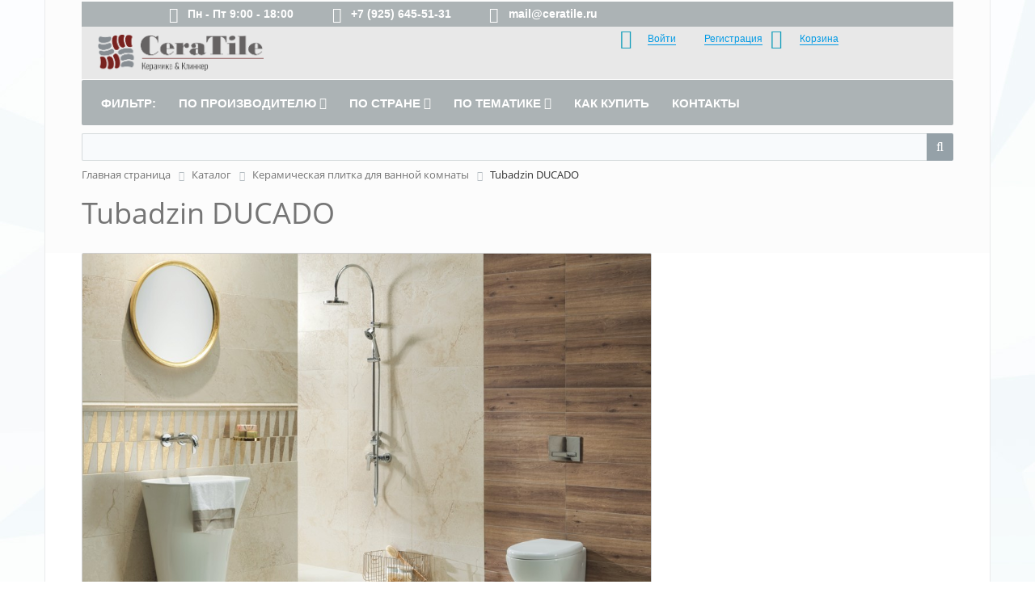

--- FILE ---
content_type: text/html; charset=UTF-8
request_url: https://ceratile.ru/catalog/vannaya/tubadzin-ducado/
body_size: 16895
content:
<!DOCTYPE html>
<html xmlns="http://www.w3.org/1999/xhtml" xml:lang="ru" lang="ru">
<head>
    <title>Tubadzin DUCADO приобрести в компании Кератайл, со скидкой, в наличии</title>
	<!-- main site -->
	<meta http-equiv="X-UA-Compatible" content="IE=edge">
	<meta name="viewport" content="user-scalable=no, initial-scale=1.0, maximum-scale=1.0, width=device-width">
	<link rel="shortcut icon" type="image/x-icon" href="/favicon.ico" />
	<meta http-equiv="Content-Type" content="text/html; charset=UTF-8" />
<meta name="robots" content="index, follow" />
<meta name="keywords" content="tubadzin ducado, Tubadzin, Кератайл" />
<meta name="description" content="Tubadzin DUCADO купите по лучшей цене в компании Кератайл. Доставка, скидки!" />
<link rel="canonical" href="https://ceratile.ru/catalog/vannaya/tubadzin-ducado/" />
<script data-skip-moving="true">(function(w, d) {var v = w.frameCacheVars = {"CACHE_MODE":"HTMLCACHE","storageBlocks":[],"dynamicBlocks":{"GydHei":"d41d8cd98f00","bx_cart_block":"2fca63ba402c","rJCt68":"d41d8cd98f00","bx_basketT0kNhm":"9a186b2dc4d4"},"AUTO_UPDATE":true,"AUTO_UPDATE_TTL":120,"version":2};var inv = false;if (v.AUTO_UPDATE === false){if (v.AUTO_UPDATE_TTL && v.AUTO_UPDATE_TTL > 0){var lm = Date.parse(d.lastModified);if (!isNaN(lm)){var td = new Date().getTime();if ((lm + v.AUTO_UPDATE_TTL * 1000) >= td){w.frameRequestStart = false;w.preventAutoUpdate = true;return;}inv = true;}}else{w.frameRequestStart = false;w.preventAutoUpdate = true;return;}}var r = w.XMLHttpRequest ? new XMLHttpRequest() : (w.ActiveXObject ? new w.ActiveXObject("Microsoft.XMLHTTP") : null);if (!r) { return; }w.frameRequestStart = true;var m = v.CACHE_MODE; var l = w.location; var x = new Date().getTime();var q = "?bxrand=" + x + (l.search.length > 0 ? "&" + l.search.substring(1) : "");var u = l.protocol + "//" + l.host + l.pathname + q;r.open("GET", u, true);r.setRequestHeader("BX-ACTION-TYPE", "get_dynamic");r.setRequestHeader("X-Bitrix-Composite", "get_dynamic");r.setRequestHeader("BX-CACHE-MODE", m);r.setRequestHeader("BX-CACHE-BLOCKS", v.dynamicBlocks ? JSON.stringify(v.dynamicBlocks) : "");if (inv){r.setRequestHeader("BX-INVALIDATE-CACHE", "Y");}try { r.setRequestHeader("BX-REF", d.referrer || "");} catch(e) {}if (m === "APPCACHE"){r.setRequestHeader("BX-APPCACHE-PARAMS", JSON.stringify(v.PARAMS));r.setRequestHeader("BX-APPCACHE-URL", v.PAGE_URL ? v.PAGE_URL : "");}r.onreadystatechange = function() {if (r.readyState != 4) { return; }var a = r.getResponseHeader("BX-RAND");var b = w.BX && w.BX.frameCache ? w.BX.frameCache : false;if (a != x || !((r.status >= 200 && r.status < 300) || r.status === 304 || r.status === 1223 || r.status === 0)){var f = {error:true, reason:a!=x?"bad_rand":"bad_status", url:u, xhr:r, status:r.status};if (w.BX && w.BX.ready && b){BX.ready(function() {setTimeout(function(){BX.onCustomEvent("onFrameDataRequestFail", [f]);}, 0);});}w.frameRequestFail = f;return;}if (b){b.onFrameDataReceived(r.responseText);if (!w.frameUpdateInvoked){b.update(false);}w.frameUpdateInvoked = true;}else{w.frameDataString = r.responseText;}};r.send();var p = w.performance;if (p && p.addEventListener && p.getEntries && p.setResourceTimingBufferSize){var e = 'resourcetimingbufferfull';var h = function() {if (w.BX && w.BX.frameCache && w.BX.frameCache.frameDataInserted){p.removeEventListener(e, h);}else {p.setResourceTimingBufferSize(p.getEntries().length + 50);}};p.addEventListener(e, h);}})(window, document);</script>
<script data-skip-moving="true">(function(w, d, n) {var cl = "bx-core";var ht = d.documentElement;var htc = ht ? ht.className : undefined;if (htc === undefined || htc.indexOf(cl) !== -1){return;}var ua = n.userAgent;if (/(iPad;)|(iPhone;)/i.test(ua)){cl += " bx-ios";}else if (/Windows/i.test(ua)){cl += ' bx-win';}else if (/Macintosh/i.test(ua)){cl += " bx-mac";}else if (/Linux/i.test(ua) && !/Android/i.test(ua)){cl += " bx-linux";}else if (/Android/i.test(ua)){cl += " bx-android";}cl += (/(ipad|iphone|android|mobile|touch)/i.test(ua) ? " bx-touch" : " bx-no-touch");cl += w.devicePixelRatio && w.devicePixelRatio >= 2? " bx-retina": " bx-no-retina";if (/AppleWebKit/.test(ua)){cl += " bx-chrome";}else if (/Opera/.test(ua)){cl += " bx-opera";}else if (/Firefox/.test(ua)){cl += " bx-firefox";}ht.className = htc ? htc + " " + cl : cl;})(window, document, navigator);</script>


<link href="/bitrix/css/main/bootstrap.min.css?1526585918121326" type="text/css" rel="stylesheet"/>
<link href="/bitrix/css/main/font-awesome.min.css?152379661523748" type="text/css" rel="stylesheet"/>
<link href="/bitrix/js/ui/design-tokens/dist/ui.design-tokens.min.css?172165219623463" type="text/css" rel="stylesheet"/>
<link href="/bitrix/js/ui/fonts/opensans/ui.font.opensans.min.css?16795091952320" type="text/css" rel="stylesheet"/>
<link href="/bitrix/js/main/popup/dist/main.popup.bundle.min.css?175096764728056" type="text/css" rel="stylesheet"/>
<link href="/bitrix/cache/css/s1/eshop_adapt_green/page_4a5277205cf18a11f9e3eb5a7213693e/page_4a5277205cf18a11f9e3eb5a7213693e_v1.css?176855307869728" type="text/css" rel="stylesheet"/>
<link href="/bitrix/cache/css/s1/eshop_adapt_green/template_ee1aff2d60509d593102a22e7da55d61/template_ee1aff2d60509d593102a22e7da55d61_v1.css?1768553078148145" type="text/css" rel="stylesheet" data-template-style="true"/>




<script type="extension/settings" data-extension="currency.currency-core">{"region":"ru"}</script>



	
<!-- Google tag (gtag.js) ceratile.ru -->
<!-- Google tag (gtag.js) ceratile.ru -->

</head>

<body>

<div id="panel"></div>
 <div id="bxdynamic_GydHei_start" style="display:none"></div><div id="bxdynamic_GydHei_end" style="display:none"></div>   
 
<div class="bx-wrapper" id="bx_eshop_wrap"> 
<!-- HEADER -->
	<header class="bx-header" itemscope itemtype="https://schema.org/Organization">
		<div class="bx-header-section container">

<!-- top line -->
				<div class="top-line">
					<i class="fa fa-lg fa-clock-o" ></i>
					<span style="padding:0% 5% 0% 1%">Пн - Пт 9:00 - 18:00</span>

					<span class="phone-top" style="white-space:nowrap">
						<i class="fa fa-lg fa-phone-square"></i>
						<span class="phone-top" style="padding:0% 5% 0% 1%">+7 (925) 645-51-31</span>
					</span>

					<span class="mail-top" style="white-space:nowrap">
						<i class="fa fa-lg fa-envelope"></i>
						<a style="color:#fff" href="mailto:mail@ceratile.ru"><span class="mail-top" style="padding:0% 0% 0% 1%">mail@ceratile.ru</span></a>
					</span>	
				</div>

<!-- Содержит: "Лого" "корзина"  	-->			
			<div style="background-color:#e8e8e8;"> 
				<div class="row">
					<div class="col-lg-3 col-md-3 col-sm-3 col-xs-12">
						<div class="bx-logo">
							<a class="bx-logo-block hidden-xs" href="/">
							<img src="/include/logo.png" alt="Логотип Кератайл" srcset="/include/logo_retina.png">							</a>
							<a class="bx-logo-block hidden-lg hidden-md hidden-sm text-center" href="/">
								<img src="/include/logo_mobile.png" alt="логотип Кератайл" srcset="/include/logo_mobile_retina.png" />							</a>
						</div>
					</div>

					<div class="col-lg-3 col-md-3 col-sm-3 col-xs-12" style="margin-left:100px"></div>

				<div class="col-lg-3 col-md-3 col-sm-3 col-xs-12 hidden-xs">
					
<div id="bx_basket1" class="bx-basket bx-opener">
	
<div class="bx-hdr-profile">
			<div class="bx-basket-block">
			<i class="fa fa-user"></i>
							<a href="/login/?login=yes">Войти</a>
				&nbsp;
				<a href="/login/?register=yes">Регистрация</a>
					</div>
	
	<div class="bx-basket-block">
		<i class="fa fa-shopping-cart"></i>
		<a href="/personal/cart/">Корзина</a>
							</div>
</div>
</div>

				</div>
			</div>
		</div>		
		<!--  Строка содержит SLIDER -->	
			<div class="row">
				<div class="col-md-12 hidden-xs">
							</div>
			</div>
			
		<!-- Строка содержит основное меню -->
			<div class="row">
				<div class="col-md-12 hidden-xs">
										<div class="bx-top-nav bx-green" id="catalog_menu_LkGdQn">
	<nav class="bx-top-nav-container" id="cont_catalog_menu_LkGdQn">
		<ul class="bx-nav-list-1-lvl" id="ul_catalog_menu_LkGdQn">
			<li class="bx-nav-1-lvl bx-nav-list-0-col" >
				<a href="#" onClick="return:false;">
					<span id="filter">Фильтр:</span>
				</a>
			</li>
		     <!-- first level-->
						<li
				class="bx-nav-1-lvl bx-nav-list-2-col  bx-nav-parent"
				onmouseover="BX.CatalogMenu.itemOver(this);"
				onmouseout="BX.CatalogMenu.itemOut(this)"
									data-role="bx-menu-item"
					ontouchstart="BX.CatalogMenu.onTouch(this, '/manufacturers/');return false;"
							>
				<a
					href="/manufacturers/"
									>
					<span>
						по производителю						<i class="fa fa-angle-down"></i>					</span>
				</a>
							<span class="bx-nav-parent-arrow" onclick="obj_catalog_menu_LkGdQn.toggleInMobile(this)"><i class="fa fa-angle-left"></i></span> <!-- for mobile -->
				<div class="bx-nav-2-lvl-container">
											<ul class="bx-nav-list-2-lvl">
						  <!-- second level-->
							<li class="bx-nav-2-lvl">
								<a
									href="/manufacturers/absolut/"
																		data-picture=""
								>
									<span>Absolut - для кухни</span>
								</a>
														</li>
						  <!-- second level-->
							<li class="bx-nav-2-lvl">
								<a
									href="/manufacturers/absolut1/"
																		data-picture=""
								>
									<span>Absolut Keramika</span>
								</a>
														</li>
						  <!-- second level-->
							<li class="bx-nav-2-lvl">
								<a
									href="/manufacturers/axima/"
																		data-picture=""
								>
									<span>Axima</span>
								</a>
														</li>
						  <!-- second level-->
							<li class="bx-nav-2-lvl">
								<a
									href="/manufacturers/benadresa/"
																		data-picture=""
								>
									<span>Benadresa</span>
								</a>
														</li>
						  <!-- second level-->
							<li class="bx-nav-2-lvl">
								<a
									href="/manufacturers/ceracasa/"
																		data-picture=""
								>
									<span>Ceracasa</span>
								</a>
														</li>
						  <!-- second level-->
							<li class="bx-nav-2-lvl">
								<a
									href="/manufacturers/cerrad/"
																		data-picture=""
								>
									<span>Cerrad</span>
								</a>
														</li>
						  <!-- second level-->
							<li class="bx-nav-2-lvl">
								<a
									href="/manufacturers/exagress/"
																		data-picture=""
								>
									<span>Exagress</span>
								</a>
														</li>
						  <!-- second level-->
							<li class="bx-nav-2-lvl">
								<a
									href="/manufacturers/fabresa/"
																		data-picture=""
								>
									<span>Fabresa</span>
								</a>
														</li>
						  <!-- second level-->
							<li class="bx-nav-2-lvl">
								<a
									href="/manufacturers/gres-de-aragon/"
																		data-picture=""
								>
									<span>Gres de Aragon</span>
								</a>
														</li>
						  <!-- second level-->
							<li class="bx-nav-2-lvl">
								<a
									href="/manufacturers/gresmanc/"
																		data-picture=""
								>
									<span>Gresmanc</span>
								</a>
														</li>
						  <!-- second level-->
							<li class="bx-nav-2-lvl">
								<a
									href="/manufacturers/ibero/"
																		data-picture=""
								>
									<span>Ibero</span>
								</a>
														</li>
						  <!-- second level-->
							<li class="bx-nav-2-lvl">
								<a
									href="/manufacturers/kerama-marazzi/"
																		data-picture=""
								>
									<span>Kerama Marazzi</span>
								</a>
														</li>
						  <!-- second level-->
							<li class="bx-nav-2-lvl">
								<a
									href="/manufacturers/tubadzin-korater/"
																		data-picture=""
								>
									<span>Korater</span>
								</a>
														</li>
						  <!-- second level-->
							<li class="bx-nav-2-lvl">
								<a
									href="/manufacturers/mallol/"
																		data-picture=""
								>
									<span>Mallol</span>
								</a>
														</li>
						  <!-- second level-->
							<li class="bx-nav-2-lvl">
								<a
									href="/manufacturers/paradyz/"
																		data-picture=""
								>
									<span>Paradyz</span>
								</a>
														</li>
						  <!-- second level-->
							<li class="bx-nav-2-lvl">
								<a
									href="/manufacturers/paradyz-klinker/"
																		data-picture=""
								>
									<span>Paradyz - Klinker</span>
								</a>
														</li>
						  <!-- second level-->
							<li class="bx-nav-2-lvl">
								<a
									href="/manufacturers/polcolorit/"
																		data-picture=""
								>
									<span>Polcolorit</span>
								</a>
														</li>
						  <!-- second level-->
							<li class="bx-nav-2-lvl">
								<a
									href="/manufacturers/terramatic/"
																		data-picture=""
								>
									<span>Terramatic</span>
								</a>
														</li>
												</ul>
											<ul class="bx-nav-list-2-lvl">
						  <!-- second level-->
							<li class="bx-nav-2-lvl">
								<a
									href="/manufacturers/tubadzin-/"
																		data-picture=""
								>
									<span>Tubadzin</span>
								</a>
														</li>
						  <!-- second level-->
							<li class="bx-nav-2-lvl">
								<a
									href="/manufacturers/korzilius/"
																		data-picture=""
								>
									<span>Tubadzin - Korzilius</span>
								</a>
														</li>
						  <!-- second level-->
							<li class="bx-nav-2-lvl">
								<a
									href="/manufacturers/tubadzin-maciej-zien/"
																		data-picture=""
								>
									<span>Tubadzin - Maciej Zien</span>
								</a>
														</li>
						  <!-- second level-->
							<li class="bx-nav-2-lvl">
								<a
									href="/manufacturers/tubadzin-monolith/"
																		data-picture=""
								>
									<span>Tubadzin - Monolith</span>
								</a>
														</li>
						  <!-- second level-->
							<li class="bx-nav-2-lvl">
								<a
									href="/manufacturers/berezakeramika/"
																		data-picture=""
								>
									<span>Березакерамика</span>
								</a>
														</li>
												</ul>
														</div>
						</li>
		     <!-- first level-->
						<li
				class="bx-nav-1-lvl bx-nav-list-1-col  bx-nav-parent"
				onmouseover="BX.CatalogMenu.itemOver(this);"
				onmouseout="BX.CatalogMenu.itemOut(this)"
									data-role="bx-menu-item"
					ontouchstart="BX.CatalogMenu.onTouch(this, '/countries/');return false;"
							>
				<a
					href="/countries/"
									>
					<span>
						по стране						<i class="fa fa-angle-down"></i>					</span>
				</a>
							<span class="bx-nav-parent-arrow" onclick="obj_catalog_menu_LkGdQn.toggleInMobile(this)"><i class="fa fa-angle-left"></i></span> <!-- for mobile -->
				<div class="bx-nav-2-lvl-container">
											<ul class="bx-nav-list-2-lvl">
						  <!-- second level-->
							<li class="bx-nav-2-lvl">
								<a
									href="/countries/russia/"
																		data-picture=""
								>
									<span>Российская плитка</span>
								</a>
														</li>
						  <!-- second level-->
							<li class="bx-nav-2-lvl">
								<a
									href="/countries/poland/"
																		data-picture=""
								>
									<span>Польская плитка</span>
								</a>
														</li>
						  <!-- second level-->
							<li class="bx-nav-2-lvl">
								<a
									href="/countries/ispaniya/"
																		data-picture=""
								>
									<span>Испанская плитка</span>
								</a>
														</li>
						  <!-- second level-->
							<li class="bx-nav-2-lvl">
								<a
									href="/countries/belorussiya/"
																		data-picture=""
								>
									<span>Белорусская плитка</span>
								</a>
														</li>
												</ul>
														</div>
						</li>
		     <!-- first level-->
						<li
				class="bx-nav-1-lvl bx-nav-list-2-col  bx-nav-parent"
				onmouseover="BX.CatalogMenu.itemOver(this);"
				onmouseout="BX.CatalogMenu.itemOut(this)"
									data-role="bx-menu-item"
					ontouchstart="BX.CatalogMenu.onTouch(this, '/themes/');return false;"
							>
				<a
					href="/themes/"
									>
					<span>
						по тематике						<i class="fa fa-angle-down"></i>					</span>
				</a>
							<span class="bx-nav-parent-arrow" onclick="obj_catalog_menu_LkGdQn.toggleInMobile(this)"><i class="fa fa-angle-left"></i></span> <!-- for mobile -->
				<div class="bx-nav-2-lvl-container">
											<ul class="bx-nav-list-2-lvl">
						  <!-- second level-->
							<li class="bx-nav-2-lvl">
								<a
									href="/themes/black-white/"
																		data-picture=""
								>
									<span>Black&White</span>
								</a>
														</li>
						  <!-- second level-->
							<li class="bx-nav-2-lvl">
								<a
									href="/themes/cement-beton/"
																		data-picture=""
								>
									<span>Cement&beton</span>
								</a>
														</li>
						  <!-- second level-->
							<li class="bx-nav-2-lvl">
								<a
									href="/themes/monocolor/"
																		data-picture=""
								>
									<span>Color</span>
								</a>
														</li>
						  <!-- second level-->
							<li class="bx-nav-2-lvl">
								<a
									href="/themes/patchwork/"
																		data-picture=""
								>
									<span>Patchwork</span>
								</a>
														</li>
						  <!-- second level-->
							<li class="bx-nav-2-lvl">
								<a
									href="/themes/spa/"
																		data-picture=""
								>
									<span>SPA</span>
								</a>
														</li>
						  <!-- second level-->
							<li class="bx-nav-2-lvl">
								<a
									href="/themes/wood/"
																		data-picture=""
								>
									<span>Дерево</span>
								</a>
														</li>
						  <!-- second level-->
							<li class="bx-nav-2-lvl">
								<a
									href="/themes/stone/"
																		data-picture=""
								>
									<span>Камень</span>
								</a>
														</li>
						  <!-- second level-->
							<li class="bx-nav-2-lvl">
								<a
									href="/themes/karrara/"
																		data-picture=""
								>
									<span>Каррара</span>
								</a>
														</li>
						  <!-- second level-->
							<li class="bx-nav-2-lvl">
								<a
									href="/themes/klassika/"
																		data-picture=""
								>
									<span>Классика</span>
								</a>
														</li>
						  <!-- second level-->
							<li class="bx-nav-2-lvl">
								<a
									href="/themes/klinker/"
																		data-picture=""
								>
									<span>Клинкер</span>
								</a>
														</li>
						  <!-- second level-->
							<li class="bx-nav-2-lvl">
								<a
									href="/themes/loft/"
																		data-picture=""
								>
									<span>Лофт</span>
								</a>
														</li>
						  <!-- second level-->
							<li class="bx-nav-2-lvl">
								<a
									href="/themes/metallik/"
																		data-picture=""
								>
									<span>Металлик</span>
								</a>
														</li>
						  <!-- second level-->
							<li class="bx-nav-2-lvl">
								<a
									href="/themes/morskaya/"
																		data-picture=""
								>
									<span>Морская</span>
								</a>
														</li>
						  <!-- second level-->
							<li class="bx-nav-2-lvl">
								<a
									href="/themes/mramor/"
																		data-picture=""
								>
									<span>Мрамор</span>
								</a>
														</li>
						  <!-- second level-->
							<li class="bx-nav-2-lvl">
								<a
									href="/themes/provans/"
																		data-picture=""
								>
									<span>Прованс</span>
								</a>
														</li>
						  <!-- second level-->
							<li class="bx-nav-2-lvl">
								<a
									href="/themes/flowers/"
																		data-picture=""
								>
									<span>Растительный декор</span>
								</a>
														</li>
						  <!-- second level-->
							<li class="bx-nav-2-lvl">
								<a
									href="/themes/rustik/"
																		data-picture=""
								>
									<span>Рустик</span>
								</a>
														</li>
						  <!-- second level-->
							<li class="bx-nav-2-lvl">
								<a
									href="/themes/tekstil/"
																		data-picture=""
								>
									<span>Текстиль</span>
								</a>
														</li>
												</ul>
											<ul class="bx-nav-list-2-lvl">
						  <!-- second level-->
							<li class="bx-nav-2-lvl">
								<a
									href="/themes/terratstso/"
																		data-picture=""
								>
									<span>Терраццо</span>
								</a>
														</li>
						  <!-- second level-->
							<li class="bx-nav-2-lvl">
								<a
									href="/themes/travertin/"
																		data-picture=""
								>
									<span>Травертин</span>
								</a>
														</li>
												</ul>
														</div>
						</li>
				
			<li class="bx-nav-1-lvl bx-nav-list-0-col" >
				<a href="/about/howto/">
					<span>Как купить</span>
				</a>
			</li>
			
	<!--		<li class="bx-nav-1-lvl bx-nav-list-0-col" >
				<a href="/3d-proektirovanie.php">
					<span>3D-проектирование</span>
				</a>
			</li>   -->
			
			<li class="bx-nav-1-lvl bx-nav-list-0-col" >
				<a href="/about/contacts/">
					<span>Контакты</span>
				</a>
			</li>
		</ul>
		<div style="clear: both;"></div>
	</nav>
</div>

									</div>
			</div>
		
	<!-- Поле  Поиск по сайту -->		
						<div class="row">
				<div class="col-lg-12 3244255">
					<div id="search" class="bx-searchtitle">
	<form action="/catalog/">
		<div class="bx-input-group">
			<input id="title-search-input" type="text" name="q" value="" autocomplete="off" class="bx-form-control"/>
			<span class="bx-input-group-btn">
				<button class="btn btn-default" type="submit" name="s"><i class="fa fa-search"></i></button>
			</span>
		</div>
	</form>
</div>
				</div>
				
			<div class="col-lg-12 search-new"></div>
			</div>
			
	<!-- Если не главная страница, то показываем хлебные крошки -->		
						<div class="row">
				<div class="col-lg-12">
					<div class="bx-breadcrumb" itemscope itemtype="http://schema.org/BreadcrumbList">
			<div class="bx-breadcrumb-item" id="bx_breadcrumb_0" itemprop="itemListElement" itemscope itemtype="http://schema.org/ListItem">
				
				<a href="/" title="Главная страница" itemprop="item">
					<span itemprop="name">Главная страница</span>
				</a>
				<meta itemprop="position" content="1" />
			</div>
			<div class="bx-breadcrumb-item" id="bx_breadcrumb_1" itemprop="itemListElement" itemscope itemtype="http://schema.org/ListItem">
				<i class="fa fa-angle-right"></i>
				<a href="/catalog/" title="Каталог" itemprop="item">
					<span itemprop="name">Каталог</span>
				</a>
				<meta itemprop="position" content="2" />
			</div>
			<div class="bx-breadcrumb-item" id="bx_breadcrumb_2" itemprop="itemListElement" itemscope itemtype="http://schema.org/ListItem">
				<i class="fa fa-angle-right"></i>
				<a href="/catalog/vannaya/" title="Керамическая плитка для ванной комнаты" itemprop="item">
					<span itemprop="name">Керамическая плитка для ванной комнаты</span>
				</a>
				<meta itemprop="position" content="3" />
			</div>
			<div class="bx-breadcrumb-item">
				<i class="fa fa-angle-right"></i>
				<span>Tubadzin DUCADO</span>
			</div><div style="clear:both"></div></div>				</div>
			</div>
			<h1 class="bx-title dbg_title">Tubadzin DUCADO</h1>
          
					</div>
	</header>
<!-- HEADER -->
	
<!-- WORK_AREA -->	
	<div class="workarea">
		<div class="container bx-content-seection">
			<div class="row">
							<div class="bx-content col-md-9">
                
     <div class="row">
	<div class="col-xs-12">
<div class="bx_item_detail bx_blue" id="bx_117848907_8148">
		<!--!
NULL
-->
		<div class="bx_item_container">
		<div class="bx_lt">
			<div class="bx_item_slider" id="bx_117848907_8148_big_slider">
				<div class="bx_bigimages" id="bx_117848907_8148_bigimg_cont">
					<div class="bx_bigimages_imgcontainer">
						<span class="bx_bigimages_aligner"><img id="bx_117848907_8148_pict" src="/upload/iblock/f3f/ARAN_ducado.JPG" alt="Tubadzin DUCADO фото" title="Tubadzin DUCADO"></span>
											</div>
				</div>
										<div class="bx_slider_conteiner" id="bx_117848907_8148_slider_cont">
							<div class="bx_slider_scroller_container">
								<div class="bx_slide">
									<ul style="width: 100%;" id="bx_117848907_8148_slider_list">
																					<li class="img_preview bx_active" data-value="20612" style="width: 20%; padding-top: 14.285714285714%;"><span class="cnt"><span class="cnt_item" style="background-image:url('/upload/iblock/f3f/ARAN_ducado.JPG');"></span></span></li>
																				</ul>
								</div>
								<div class="bx_slide_left" id="bx_117848907_8148_slider_left" style="display: none;"></div>
								<div class="bx_slide_right" id="bx_117848907_8148_slider_right" style="display: none;"></div>
							</div>
						</div>
									</div>
		</div>
		<div class="bx_rt">
							<div class="bx_optionblock">
									</div>
						
			<div class="item_info_section" style="background-color:#e8e8e8;">
				<div class="bx_item_description">
					<div class="bx_item_section_name_gray" style="border-bottom: 1px solid #f2f2f2;">Страна</div>
					<a href="/countries/poland/">Польская плитка</a>				</div>
			</div>

			<div class="item_info_section" style="background-color:#e8e8e8;">
				<div class="bx_item_description">
					<div class="bx_item_section_name_gray" style="border-bottom: 1px solid #f2f2f2;">Производитель</div>
					<a href="/manufacturers/tubadzin-/">Tubadzin</a>				</div>
			</div>

			<div class="item_info_section" style="background-color:#e8e8e8;">
				<div class="bx_item_description">
					<div class="bx_item_section_name_gray" style="border-bottom: 1px solid #f2f2f2;">Вид</div>
					<a href=/catalog/vannaya/>Ванная</a>
				</div>
			</div>
	
			<div class="item_info_section" style="background-color:#e8e8e8;">
				<div class="bx_item_description">
					<div class="bx_item_section_name_gray" style="border-bottom: 1px solid #f2f2f2;">Тематика</div>
					<a href="/themes/klassika/">Классика</a>				</div>
			</div>
			
			
			<div class="item_info_section">
							</div>

			<div class="item_price" style="display: none;">
								<div class="item_old_price" id="bx_117848907_8148_old_price" style="display: none"></div>
				<div class="item_current_price" id="bx_117848907_8148_price"></div>
				<div class="item_economy_price" id="bx_117848907_8148_price_discount" style="display: none"></div>

			</div>
			
			<div class="clb"></div>
		</div>
<!-- bx-rt -->
	
	<div class="bx_md">
			<div class="item_info_section">
							</div>
		</div>
		<div class="bx_rb">
		</div>
		<div class="bx_lb">
			<div class="tac ovh">
			</div>
			<div class="tab-section-container">
							</div>
		</div>
		<div style="clear: both;"></div>
		<div class="item_offers">
			<div class="bx_catalog_list_home col3 bx_green">
										<div class="bx_catalog_item bx_offer" data-itemid="8217">
							<form method="GET">
								<div class="bx_catalog_item_container" id="bx_328740560_20">
									
									<a id="bx_328740560_20_pict" href="#item_dialog" class="bx_catalog_item_images showItemDialog" style="background-image: url('/upload/iblock/88f/ps_ducado_ivory.jpg')" title="Tubadzin DUCADO ivory">		</a>
									<a id="bx_328740560_20_secondpict" href="#item_dialog" class="bx_catalog_item_images_double showItemDialog" style="background-image: url('/upload/iblock/88f/ps_ducado_ivory.jpg');" title="Tubadzin DUCADO ivory">		</a>

									
									<div class="bx_catalog_item_title line-3em bold top20">
										<a class="showItemDialog large" href="#item_dialog" title="Tubadzin DUCADO ivory">Tubadzin DUCADO ivory</a>
									</div>
							<!--		<div class="bx_catalog_item_title">
										<a class="showItemDialog" href="#item_dialog" title="Tubadzin DUCADO ivory">Облицовочная плитка</a>
									</div>   -->

									<input type="hidden" name="id" value="8217" />
									<input type="hidden" name="action" value="BUY" />

									<div class="bx_catalog_item_controls no_touch">
										<a class="showItemDialog bx_bt_button bx_medium" href="#item_dialog" rel="nofollow">Подробнее</a>
									</div>
								</div>
							</form>
						</div>

												<div class="bx_catalog_item bx_offer" data-itemid="8218">
							<form method="GET">
								<div class="bx_catalog_item_container" id="bx_328740560_20">
									
									<a id="bx_328740560_20_pict" href="#item_dialog" class="bx_catalog_item_images showItemDialog" style="background-image: url('/upload/iblock/6f6/ps_ducado_str.jpg')" title="Tubadzin DUCADO ivory STR">		</a>
									<a id="bx_328740560_20_secondpict" href="#item_dialog" class="bx_catalog_item_images_double showItemDialog" style="background-image: url('/upload/iblock/6f6/ps_ducado_str.jpg');" title="Tubadzin DUCADO ivory STR">		</a>

									
									<div class="bx_catalog_item_title line-3em bold top20">
										<a class="showItemDialog large" href="#item_dialog" title="Tubadzin DUCADO ivory STR">Tubadzin DUCADO ivory STR</a>
									</div>
							<!--		<div class="bx_catalog_item_title">
										<a class="showItemDialog" href="#item_dialog" title="Tubadzin DUCADO ivory STR">Облицовочная плитка</a>
									</div>   -->

									<input type="hidden" name="id" value="8218" />
									<input type="hidden" name="action" value="BUY" />

									<div class="bx_catalog_item_controls no_touch">
										<a class="showItemDialog bx_bt_button bx_medium" href="#item_dialog" rel="nofollow">Подробнее</a>
									</div>
								</div>
							</form>
						</div>

												<div class="bx_catalog_item bx_offer" data-itemid="8219">
							<form method="GET">
								<div class="bx_catalog_item_container" id="bx_328740560_20">
									
									<a id="bx_328740560_20_pict" href="#item_dialog" class="bx_catalog_item_images showItemDialog" style="background-image: url('/upload/iblock/a6c/ms_ducado.jpg')" title="Tubadzin MS-DUCADO">		</a>
									<a id="bx_328740560_20_secondpict" href="#item_dialog" class="bx_catalog_item_images_double showItemDialog" style="background-image: url('/upload/iblock/a6c/ms_ducado.jpg');" title="Tubadzin MS-DUCADO">		</a>

									
									<div class="bx_catalog_item_title line-3em bold top20">
										<a class="showItemDialog large" href="#item_dialog" title="Tubadzin MS-DUCADO">Tubadzin MS-DUCADO</a>
									</div>
							<!--		<div class="bx_catalog_item_title">
										<a class="showItemDialog" href="#item_dialog" title="Tubadzin MS-DUCADO">Мозаика</a>
									</div>   -->

									<input type="hidden" name="id" value="8219" />
									<input type="hidden" name="action" value="BUY" />

									<div class="bx_catalog_item_controls no_touch">
										<a class="showItemDialog bx_bt_button bx_medium" href="#item_dialog" rel="nofollow">Подробнее</a>
									</div>
								</div>
							</form>
						</div>

												<div class="bx_catalog_item bx_offer" data-itemid="8220">
							<form method="GET">
								<div class="bx_catalog_item_container" id="bx_328740560_20">
									
									<a id="bx_328740560_20_pict" href="#item_dialog" class="bx_catalog_item_images showItemDialog" style="background-image: url('/upload/iblock/54d/ls_ducado.jpg')" title="Tubadzin L-DUCADO ivory">		</a>
									<a id="bx_328740560_20_secondpict" href="#item_dialog" class="bx_catalog_item_images_double showItemDialog" style="background-image: url('/upload/iblock/54d/ls_ducado.jpg');" title="Tubadzin L-DUCADO ivory">		</a>

									
									<div class="bx_catalog_item_title line-3em bold top20">
										<a class="showItemDialog large" href="#item_dialog" title="Tubadzin L-DUCADO ivory">Tubadzin L-DUCADO ivory</a>
									</div>
							<!--		<div class="bx_catalog_item_title">
										<a class="showItemDialog" href="#item_dialog" title="Tubadzin L-DUCADO ivory">Бордюр</a>
									</div>   -->

									<input type="hidden" name="id" value="8220" />
									<input type="hidden" name="action" value="BUY" />

									<div class="bx_catalog_item_controls no_touch">
										<a class="showItemDialog bx_bt_button bx_medium" href="#item_dialog" rel="nofollow">Подробнее</a>
									</div>
								</div>
							</form>
						</div>

												<div class="bx_catalog_item bx_offer" data-itemid="8221">
							<form method="GET">
								<div class="bx_catalog_item_container" id="bx_328740560_20">
									
									<a id="bx_328740560_20_pict" href="#item_dialog" class="bx_catalog_item_images showItemDialog" style="background-image: url('/upload/iblock/b8c/ls_ducado_gold_598x23.jpg')" title="Tubadzin L-DUCADO gold">		</a>
									<a id="bx_328740560_20_secondpict" href="#item_dialog" class="bx_catalog_item_images_double showItemDialog" style="background-image: url('/upload/iblock/b8c/ls_ducado_gold_598x23.jpg');" title="Tubadzin L-DUCADO gold">		</a>

									
									<div class="bx_catalog_item_title line-3em bold top20">
										<a class="showItemDialog large" href="#item_dialog" title="Tubadzin L-DUCADO gold">Tubadzin L-DUCADO gold</a>
									</div>
							<!--		<div class="bx_catalog_item_title">
										<a class="showItemDialog" href="#item_dialog" title="Tubadzin L-DUCADO gold">Бордюр</a>
									</div>   -->

									<input type="hidden" name="id" value="8221" />
									<input type="hidden" name="action" value="BUY" />

									<div class="bx_catalog_item_controls no_touch">
										<a class="showItemDialog bx_bt_button bx_medium" href="#item_dialog" rel="nofollow">Подробнее</a>
									</div>
								</div>
							</form>
						</div>

												<div class="bx_catalog_item bx_offer" data-itemid="8222">
							<form method="GET">
								<div class="bx_catalog_item_container" id="bx_328740560_20">
									
									<a id="bx_328740560_20_pict" href="#item_dialog" class="bx_catalog_item_images showItemDialog" style="background-image: url('/upload/iblock/be3/pp_ducado_ivory.jpg')" title="Tubadzin P-DUCADO ivory">		</a>
									<a id="bx_328740560_20_secondpict" href="#item_dialog" class="bx_catalog_item_images_double showItemDialog" style="background-image: url('/upload/iblock/be3/pp_ducado_ivory.jpg');" title="Tubadzin P-DUCADO ivory">		</a>

									
									<div class="bx_catalog_item_title line-3em bold top20">
										<a class="showItemDialog large" href="#item_dialog" title="Tubadzin P-DUCADO ivory">Tubadzin P-DUCADO ivory</a>
									</div>
							<!--		<div class="bx_catalog_item_title">
										<a class="showItemDialog" href="#item_dialog" title="Tubadzin P-DUCADO ivory">Керамический гранит</a>
									</div>   -->

									<input type="hidden" name="id" value="8222" />
									<input type="hidden" name="action" value="BUY" />

									<div class="bx_catalog_item_controls no_touch">
										<a class="showItemDialog bx_bt_button bx_medium" href="#item_dialog" rel="nofollow">Подробнее</a>
									</div>
								</div>
							</form>
						</div>

									</div>
		</div>
		<!-- /item_offers -->

	<!-- offer_dialog -->

		<link rel="stylesheet" href="/bitrix/css/main/jquery.bootstrap-touchspin.css">
				<link rel="stylesheet" href="/remodal/dist/remodal.css">
		<link rel="stylesheet" href="/remodal/dist/remodal-default-theme.css">
						<link  rel="stylesheet"  href="https://cdn.jsdelivr.net/npm/@fancyapps/ui@5.0/dist/fancybox/fancybox.css"/>


						
		
		
<!-- карточка товара -->		
		<div id="item_dialog">
			<button data-remodal-action="close" class="remodal-close" aria-label="Close"></button>
			<form method="GET">
				<div class="row">
				<!--	<div id="item_title" class="col-md-12">Детальное описание</div> -->
				</div>
				<div class="row">
	
<!-- image -->
				<div class="col-md-6 col-sm-6"  >
					<div style="color: rgb(99,19,19) ; font-family: serif;"  >* Для просмотра в большом разрешении кликните по изображению</div>
					<a  id="item_detail_picture_link" data-fancybox data-caption=""> <img id="item_detail_picture" width="300" height="500" alt=""/> </a>
					   
				</div>
<!-- /image -->
					<!-- info -->
					<div class="col-md-6 col-sm-6">
						<div class="item_info" style="font-size: 12px; margin-left: 3px;">
						
							<div><p></p></div>
    
							<div class="item_info_section" style="height: 23px; padding: 3px 0px; background-color:#e8e8e8;">
								<div class="bx_item_description" >
									<div class="item_param_name" style="border-bottom: 1px solid #f2f2f2;">Страна</div>
									<div class="item_param_value"><a href="/countries/poland/">Польская плитка</a></div>
								</div>
							</div>

							<div class="item_info_section" style="height: 23px; padding: 3px 0px; background-color:#e8e8e8;">
								<div class="bx_item_description">
									<div class="item_param_name" style="border-bottom: 1px solid #f2f2f2;">Производитель</div>
									<div class="item_param_value"><a href="/manufacturers/tubadzin-/">Tubadzin</a></div>
								</div>
							</div>

							<div class="item_info_section" style="height: 23px; padding: 3px 0px; background-color:#e8e8e8;">
								<div class="bx_item_description">
									<div class="item_param_name" style="border-bottom: 1px solid #f2f2f2;">Назначение</div>
									<div class="item_param_value"><a href="/catalog/vannaya/">Ванная</a></div>
								</div>
							</div>

							<div class="item_info_section" style="height: 23px; padding: 3px 0px; background-color:#e8e8e8;">
								<div class="bx_item_description">
									<div class="item_param_name" style="border-bottom: 1px solid #f2f2f2;">Тематика</div>
									<div class="item_param_value"><a href="/themes/klassika/">Классика</a></div>
								</div>
							</div>

							<div class="item_info_section" style="height: 23px; padding: 3px 0px; background-color:#e8e8e8;">
								<div class="bx_item_description">
									<div class="item_param_name" style="border-bottom: 1px solid #f2f2f2;">EAN</div>
									<div class="item_param_value" id="item_ean"></div> 

								</div>
							</div>

							<div class="item_info_section" style="height: 23px; padding: 3px 0px; background-color:#e8e8e8;">
								<div class="bx_item_description">
									<div class="item_param_name" style="border-bottom: 1px solid #f2f2f2;">Тип</div>
									<div class="item_param_value" id="item_type"></div>
								</div>
							</div>

							<div class="item_info_section" style="height: 23px; padding: 3px 0px; background-color:#e8e8e8;">
								<div class="bx_item_description">
									<div class="item_param_name" style="border-bottom: 1px solid #f2f2f2;">Ед измерения</div>
								    <div class="item_param_value" id="item_oei"></div> 
								</div>
							</div>
							
							<div class="item_info_section" style="height: 23px; padding: 3px 0px; background-color:#e8e8e8;">
								<div class="bx_item_description">
									<div class="item_param_name" style="border-bottom: 1px solid #f2f2f2;">Вес ед изм</div>
									<div class="item_param_value" id="item_weight"></div> 
								</div>
							</div>
							
							<div class="item_info_section" style="height: 23px; padding: 3px 0px; background-color:#e8e8e8;">
								<div class="bx_item_description">
									<div class="item_param_name" style="border-bottom: 1px solid #f2f2f2;">Размер</div>
									<div class="item_param_value" id="item_size"></div>
								</div>
							</div>

							<div class="item_info_section" style="height: 23px; padding: 3px 0px; background-color:#e8e8e8;">
								<div class="bx_item_description">
									<div class="item_param_name" style="border-bottom: 1px solid #f2f2f2;">Упаковка</div>
									<div class="item_param_value" id="item_packing"></div> 
								</div>
							</div>
							
							<div class="item_info_section" style="height:23px; padding: 3px 0px; background-color:#e8e8e8; font-size:13px; font-weight:600;">
								<div class="bx_item_description">
									<div class="item_param_name" style="border-bottom: 1px solid #f2f2f2;">Цена</div>
									<div class="item_param_value" id="item_price"></div>
									<div class="item_param_value" id="item_price_square"></div>
								</div>
							</div>
							
							<!-- buy controls  -->
							<div class="buy_controls" style = "text-align: center; padding-top: 30px; width: 100%; font-size:12px; font-weight:600;">
								<div style = "display: inline-block;">

									<div class="quantity">
										<span>В штуках:&emsp;&ensp;</span>
										<input id="tiles" type="text" value="" name="quantity">
																			</div>

									<div class="quantity" id="quantity_m2">
										<span>В кв. метрах:&nbsp;</span>
										<input id="meters" type="text" value="" name="meters" pattern="\d+(\.\d*)?" placeholder=" Разделитель точка">
																			</div>

								</div>
							</div>  
							
							<div class="item_info_section" style="font-size: 14px;" >
								<div class="bx_item_description bx_item_detail">
									<div id="totalPrice"></div>
								</div>
							</div>
							<div class="item_info_section">
								<div class="bx_item_description bx_item_detail "> 
									 <input type="submit" class="bx_bt_button_type_2 bx_large_button" value="В корзину"> 
								</div>
							</div>
							<!-- /buy controls  -->
		

							<div class="item_info_section"></div>

							<div class="clb"></div>
						</div>
					</div>
					<!-- /info -->
					
				</div>
				<input type="hidden" name="id" id="itemId" value="0" />
				<input type="hidden" name="action" value="BUY" />

			</form>
		</div>


		<!-- /offer_dialog -->
	</div>

	
	<div class="clb"></div>
</div>		<div id="bx_117848907_8148_basket_prop" style="display: none;">
								<input type="hidden" name="prop[ATT_MANUFACTURER]" value="5956">
										<input type="hidden" name="prop[ATT_THEME]" value="53">
							</div>
		
		</div>
	</div>
<div>
	<div id="bxdynamic_rJCt68_start" style="display:none"></div><div id="bxdynamic_rJCt68_end" style="display:none"></div></div>

<!-- Новые поступления -->						

</div>  <!-- class="bx-content col-md-9"   -->

<!-- SIDEBAR -->
 <!-- sidebar-->                    

<!-- text -->
     
                    <div class="bx-content col-md-9">  
                     
                    </div> <!-- // text -->
				</div><!--//row-->
			</div><!--//container bx-content-seection-->
            
		</div><!--//workarea-->
        
<!-- FOOTER -->
		<footer class="bx-footer">

			<!---
			<div class="bx-footer-line">
				<div class="bx-footer-section container">
					
<div class="bx-socialfooter">
	<div class="bx-socialfooter-flex">
				<a
			class="bx-socialfooter-item fb"
			target="_blank"
			href="https://www.facebook.com/1CBitrix"
					><span class="bx-socialfooter-icon"></span></a>
				<a
			class="bx-socialfooter-item gp"
			target="_blank"
			href="https://plus.google.com/111119180387208976312/"
					><span class="bx-socialfooter-icon"></span></a>
				<a
			class="bx-socialfooter-item tw"
			target="_blank"
			href="https://twitter.com/1c_bitrix"
					><span class="bx-socialfooter-icon"></span></a>
				<a
			class="bx-socialfooter-item vk"
			target="_blank"
			href="https://vk.com/bitrix_1c"
					><span class="bx-socialfooter-icon"></span></a>
				<a
			class="bx-socialfooter-item in"
			target="_blank"
			href="https://instagram.com/1CBitrix/"
					><span class="bx-socialfooter-icon"></span></a>
			</div>
</div>
				</div>
			</div>
			-->
			<div class="bx-footer-section container bx-center-section">
			
<!-- Меню "О МАГАЗИНЕ" -->		
				<div class="col-sm-4">
					<h4 class="bx-block-title">О компании</h4>
					
<nav class="bx-inclinksfooter-container">
	<ul class="bx-inclinksfooter-list">
		 
							<li class="bx-inclinksfooter-item"><a href="/about/howto/">Как купить</a></li> 
					 
							<li class="bx-inclinksfooter-item"><a href="/about/delivery/">Доставка</a></li> 
					 
							<li class="bx-inclinksfooter-item"><a href="/about/guaranty/">Возврат товара</a></li> 
					 
							<li class="bx-inclinksfooter-item"><a href="/about/">О компании</a></li> 
					 
							<li class="bx-inclinksfooter-item"><a href="/about/contacts/">Контакты</a></li> 
						</ul>
</nav>
					<span id="code"></span>
				</div>
				
<!-- Меню  "КАТАЛОГ " -->				
				<div class="col-sm-4">
					<h4 class="bx-block-title">Каталог товаров</h4>
					
<nav class="bx-inclinksfooter-container">
	<ul class="bx-inclinksfooter-list">
		 
							<li class="bx-inclinksfooter-item"><a href="/manufacturers/">по производителю</a></li> 
					 
							<li class="bx-inclinksfooter-item"><a href="/countries/">по стране</a></li> 
					 
							<li class="bx-inclinksfooter-item"><a href="/themes/">по тематике</a></li> 
						</ul>
</nav>
					<br>
<!-- <a title="catalog.pdf" href="/upload/medialibrary/996/catalog.pdf" download="Каталог">Скачать каталог</a> -->				</div>
				
<!-- включаемая область: Логотип, телефон, часы работы -->				
				<div class="col-sm-4">
					<div class="bx-inclogofooter">
						<div class="bx-inclogofooter-block">
							<a class="bx-inclogofooter-logo" href="/">
								<img src="/include/logo_mobile.png" alt="логотип Кератайл" srcset="/include/logo_mobile_retina.png" />							</a>
						</div>
						<div class="bx-inclogofooter-block">
							<div class="bx-inclogofooter-worktime"><div style="font-size: 13px; font-weight:500; padding-left: 20px;">

	<!-- <div><img src="/include/metro.jpg">&nbsp Войковская</div>  -->
	<p>д. Черная Грязь, ул. Карьер, стр 8</p>
	<div style="white-space:nowrap;">
		<i class="fa fa-lg fa-clock-o" ></i><span style="padding-left: 7px">Пн - Пт 9:00 - 18:00</span>
	</div>
	<div class="phone-top" style="white-space:nowrap; padding-top:5px;">
		<i class="fa fa-lg fa-phone-square"></i><span style="padding-left: 7px">+7 (925) 645-51-31</span>
	</div>
	<div class="mail-top" style="white-space:nowrap; padding-top:5px; padding-bottom: 5px;">
		<i class="fa fa-lg fa-envelope"></i>
		<a style="color:#fff" href="mailto:mail@ceratile.ru"><span class="mail-top" style="padding-left: 7px">mail@ceratile.ru</span></a>
	</div>
</div> 
 
</div>
						</div>
					</div>
				</div><!-- включаемая область -->
							
			</div><!-- "bx-footer-section container bx-center-section" -->





<!-- Кнопка  "Наверх", "Copyright" -->	
			<div class="bx-footer-bottomline">
				<div class="bx-footer-section container">
					<div class="col-sm-6">© CeraTile.ru &nbsp;2017-2025&nbsp;&nbsp;&nbsp;&nbsp; Керамическая плитка, керамогранит, клинкер</div>
					<div class="col-sm-6 bx-up"><a href="javascript:void(0)" data-role="eshopUpButton"><i class="fa fa-caret-up"></i> Наверх</a></div>
				</div>
			</div>

		</footer>
		
		
		<div class="col-xs-12 hidden-lg hidden-md hidden-sm">
			<div id="bx_basketT0kNhm" class="bx-basket-fixed right bottom"><div class="bx-hdr-profile">
	<div class="bx-basket-block"><i class="fa fa-shopping-cart"></i>
			<a href="/personal/cart/">Корзина</a>	</div>
</div></div>
		</div>
		
	</div> <!-- //bx-wrapper -->


<!-- Yandex.Metrika counter -->
<noscript><div><img src="https://mc.yandex.ru/watch/49040165" style="position:absolute; left:-9999px;" alt="" /></div></noscript>
<!-- /Yandex.Metrika counter -->


<script>if(!window.BX)window.BX={};if(!window.BX.message)window.BX.message=function(mess){if(typeof mess==='object'){for(let i in mess) {BX.message[i]=mess[i];} return true;}};</script>
<script>(window.BX||top.BX).message({"JS_CORE_LOADING":"Загрузка...","JS_CORE_NO_DATA":"- Нет данных -","JS_CORE_WINDOW_CLOSE":"Закрыть","JS_CORE_WINDOW_EXPAND":"Развернуть","JS_CORE_WINDOW_NARROW":"Свернуть в окно","JS_CORE_WINDOW_SAVE":"Сохранить","JS_CORE_WINDOW_CANCEL":"Отменить","JS_CORE_WINDOW_CONTINUE":"Продолжить","JS_CORE_H":"ч","JS_CORE_M":"м","JS_CORE_S":"с","JSADM_AI_HIDE_EXTRA":"Скрыть лишние","JSADM_AI_ALL_NOTIF":"Показать все","JSADM_AUTH_REQ":"Требуется авторизация!","JS_CORE_WINDOW_AUTH":"Войти","JS_CORE_IMAGE_FULL":"Полный размер"});</script><script src="/bitrix/js/main/core/core.min.js?1768552410242882"></script><script>BX.Runtime.registerExtension({"name":"main.core","namespace":"BX","loaded":true});</script>
<script>BX.setJSList(["\/bitrix\/js\/main\/core\/core_ajax.js","\/bitrix\/js\/main\/core\/core_promise.js","\/bitrix\/js\/main\/polyfill\/promise\/js\/promise.js","\/bitrix\/js\/main\/loadext\/loadext.js","\/bitrix\/js\/main\/loadext\/extension.js","\/bitrix\/js\/main\/polyfill\/promise\/js\/promise.js","\/bitrix\/js\/main\/polyfill\/find\/js\/find.js","\/bitrix\/js\/main\/polyfill\/includes\/js\/includes.js","\/bitrix\/js\/main\/polyfill\/matches\/js\/matches.js","\/bitrix\/js\/ui\/polyfill\/closest\/js\/closest.js","\/bitrix\/js\/main\/polyfill\/fill\/main.polyfill.fill.js","\/bitrix\/js\/main\/polyfill\/find\/js\/find.js","\/bitrix\/js\/main\/polyfill\/matches\/js\/matches.js","\/bitrix\/js\/main\/polyfill\/core\/dist\/polyfill.bundle.js","\/bitrix\/js\/main\/core\/core.js","\/bitrix\/js\/main\/polyfill\/intersectionobserver\/js\/intersectionobserver.js","\/bitrix\/js\/main\/lazyload\/dist\/lazyload.bundle.js","\/bitrix\/js\/main\/polyfill\/core\/dist\/polyfill.bundle.js","\/bitrix\/js\/main\/parambag\/dist\/parambag.bundle.js"]);
</script>
<script>BX.Runtime.registerExtension({"name":"ui.dexie","namespace":"BX.DexieExport","loaded":true});</script>
<script>BX.Runtime.registerExtension({"name":"fc","namespace":"window","loaded":true});</script>
<script>BX.Runtime.registerExtension({"name":"pull.protobuf","namespace":"BX","loaded":true});</script>
<script>BX.Runtime.registerExtension({"name":"rest.client","namespace":"window","loaded":true});</script>
<script>(window.BX||top.BX).message({"pull_server_enabled":"N","pull_config_timestamp":0,"shared_worker_allowed":"Y","pull_guest_mode":"N","pull_guest_user_id":0,"pull_worker_mtime":1744998883});(window.BX||top.BX).message({"PULL_OLD_REVISION":"Для продолжения корректной работы с сайтом необходимо перезагрузить страницу."});</script>
<script>BX.Runtime.registerExtension({"name":"pull.client","namespace":"BX","loaded":true});</script>
<script>BX.Runtime.registerExtension({"name":"pull","namespace":"window","loaded":true});</script>
<script>BX.Runtime.registerExtension({"name":"jquery","namespace":"window","loaded":true});</script>
<script>BX.Runtime.registerExtension({"name":"ui.design-tokens","namespace":"window","loaded":true});</script>
<script>BX.Runtime.registerExtension({"name":"ui.fonts.opensans","namespace":"window","loaded":true});</script>
<script>BX.Runtime.registerExtension({"name":"main.popup","namespace":"BX.Main","loaded":true});</script>
<script>BX.Runtime.registerExtension({"name":"popup","namespace":"window","loaded":true});</script>
<script>BX.Runtime.registerExtension({"name":"currency.currency-core","namespace":"BX.Currency","loaded":true});</script>
<script>BX.Runtime.registerExtension({"name":"currency","namespace":"window","loaded":true});</script>
<script>(window.BX||top.BX).message({"LANGUAGE_ID":"ru","FORMAT_DATE":"DD.MM.YYYY","FORMAT_DATETIME":"DD.MM.YYYY HH:MI:SS","COOKIE_PREFIX":"BITRIX_SM","SERVER_TZ_OFFSET":"10800","UTF_MODE":"Y","SITE_ID":"s1","SITE_DIR":"\/"});</script><script src="/bitrix/js/ui/dexie/dist/dexie.bundle.min.js?1750967662102530"></script>
<script src="/bitrix/js/main/core/core_frame_cache.min.js?176855241010214"></script>
<script src="/bitrix/js/pull/protobuf/protobuf.js?1679341236274055"></script>
<script src="/bitrix/js/pull/protobuf/model.min.js?167934123614190"></script>
<script src="/bitrix/js/rest/client/rest.client.min.js?16793407499240"></script>
<script src="/bitrix/js/pull/client/pull.client.min.js?174828259649849"></script>
<script src="/bitrix/js/main/jquery/jquery-1.12.4.min.js?167950921197163"></script>
<script src="/bitrix/js/main/popup/dist/main.popup.bundle.min.js?176855241067515"></script>
<script src="/bitrix/js/currency/currency-core/dist/currency-core.bundle.min.js?17216521664569"></script>
<script src="/bitrix/js/currency/core_currency.min.js?1721652166835"></script>
<script>BX.setJSList(["\/bitrix\/templates\/eshop_adapt_green\/components\/bitrix\/catalog\/decotec\/bitrix\/catalog.element\/.default\/script.js","\/bitrix\/templates\/eshop_adapt_green\/components\/bitrix\/sale.basket.basket.line\/decotec\/script.js","\/bitrix\/templates\/eshop_adapt_green\/components\/bitrix\/menu\/decotec\/script.js","\/bitrix\/components\/bitrix\/search.title\/script.js","\/bitrix\/templates\/eshop_adapt_green\/components\/bitrix\/catalog.viewed.products\/decotec\/script.js","\/bitrix\/components\/bitrix\/sale.basket.basket.line\/templates\/.default\/script.js"]);</script>
<script>BX.setCSSList(["\/bitrix\/templates\/eshop_adapt_green\/components\/bitrix\/catalog\/decotec\/style.css","\/bitrix\/templates\/eshop_adapt_green\/components\/bitrix\/catalog\/decotec\/bitrix\/catalog.element\/.default\/style.css","\/bitrix\/templates\/eshop_adapt_green\/components\/bitrix\/catalog\/decotec\/bitrix\/catalog.element\/.default\/themes\/blue\/style.css","\/bitrix\/templates\/eshop_adapt_green\/colors.css","\/bitrix\/templates\/eshop_adapt_green\/components\/bitrix\/sale.basket.basket.line\/decotec\/style.css","\/bitrix\/templates\/eshop_adapt_green\/components\/bitrix\/menu\/decotec\/style.css","\/bitrix\/templates\/eshop_adapt_green\/components\/bitrix\/menu\/decotec\/themes\/green\/colors.css","\/bitrix\/templates\/.default\/components\/bitrix\/search.title\/visual1\/style.css","\/bitrix\/components\/bitrix\/breadcrumb\/templates\/.default\/style.css","\/bitrix\/templates\/eshop_adapt_green\/components\/bitrix\/catalog.viewed.products\/decotec\/style.css","\/bitrix\/components\/bitrix\/eshop.socnet.links\/templates\/big_squares\/style.css","\/bitrix\/templates\/eshop_adapt_green\/components\/bitrix\/menu\/bottom_menu\/style.css","\/bitrix\/components\/bitrix\/sale.basket.basket.line\/templates\/.default\/style.css","\/bitrix\/templates\/eshop_adapt_green\/styles.css","\/bitrix\/templates\/eshop_adapt_green\/template_styles.css"]);</script>
<script>
					(function () {
						"use strict";

						var counter = function ()
						{
							var cookie = (function (name) {
								var parts = ("; " + document.cookie).split("; " + name + "=");
								if (parts.length == 2) {
									try {return JSON.parse(decodeURIComponent(parts.pop().split(";").shift()));}
									catch (e) {}
								}
							})("BITRIX_CONVERSION_CONTEXT_s1");

							if (cookie && cookie.EXPIRE >= BX.message("SERVER_TIME"))
								return;

							var request = new XMLHttpRequest();
							request.open("POST", "/bitrix/tools/conversion/ajax_counter.php", true);
							request.setRequestHeader("Content-type", "application/x-www-form-urlencoded");
							request.send(
								"SITE_ID="+encodeURIComponent("s1")+
								"&sessid="+encodeURIComponent(BX.bitrix_sessid())+
								"&HTTP_REFERER="+encodeURIComponent(document.referrer)
							);
						};

						if (window.frameRequestStart === true)
							BX.addCustomEvent("onFrameDataReceived", counter);
						else
							BX.ready(counter);
					})();
				</script>



<script  src="/bitrix/cache/js/s1/eshop_adapt_green/template_e7f5346a2f9157fcd13bee366cea5933/template_e7f5346a2f9157fcd13bee366cea5933_v1.js?176855279142414"></script>
<script  src="/bitrix/cache/js/s1/eshop_adapt_green/page_a24d813dcd1e9252611412780a330080/page_a24d813dcd1e9252611412780a330080_v1.js?176855307852605"></script>

<script async src="https://www.googletagmanager.com/gtag/js?id=G-0JTT4CN0N9"></script>
<script>
  window.dataLayer = window.dataLayer || [];
  function gtag(){dataLayer.push(arguments);}
  gtag('js', new Date());

  gtag('config', 'G-0JTT4CN0N9');
</script>
<script>
	var bx_basket1 = new BitrixSmallCart;
</script>

<script>
	bx_basket1.siteId       = 's1';
	bx_basket1.cartId       = 'bx_basket1';
	bx_basket1.ajaxPath     = '/bitrix/components/bitrix/sale.basket.basket.line/ajax.php';
	bx_basket1.templateName = 'decotec';
	bx_basket1.arParams     =  {'PATH_TO_BASKET':'/personal/cart/','PATH_TO_PERSONAL':'/personal/','SHOW_PERSONAL_LINK':'N','SHOW_NUM_PRODUCTS':'Y','SHOW_TOTAL_PRICE':'N','SHOW_PRODUCTS':'N','POSITION_FIXED':'N','SHOW_AUTHOR':'Y','PATH_TO_REGISTER':'/login/','PATH_TO_PROFILE':'/personal/','COMPONENT_TEMPLATE':'decotec','PATH_TO_ORDER':'/personal/order/make/','SHOW_EMPTY_VALUES':'N','PATH_TO_AUTHORIZE':'/login/','SHOW_REGISTRATION':'Y','HIDE_ON_BASKET_PAGES':'Y','COMPOSITE_FRAME_MODE':'A','COMPOSITE_FRAME_TYPE':'AUTO','CACHE_TYPE':'A','SHOW_DELAY':'Y','SHOW_NOTAVAIL':'Y','SHOW_IMAGE':'Y','SHOW_PRICE':'Y','SHOW_SUMMARY':'Y','POSITION_VERTICAL':'top','POSITION_HORIZONTAL':'right','MAX_IMAGE_SIZE':'70','AJAX':'N','~PATH_TO_BASKET':'/personal/cart/','~PATH_TO_PERSONAL':'/personal/','~SHOW_PERSONAL_LINK':'N','~SHOW_NUM_PRODUCTS':'Y','~SHOW_TOTAL_PRICE':'N','~SHOW_PRODUCTS':'N','~POSITION_FIXED':'N','~SHOW_AUTHOR':'Y','~PATH_TO_REGISTER':'/login/','~PATH_TO_PROFILE':'/personal/','~COMPONENT_TEMPLATE':'decotec','~PATH_TO_ORDER':'/personal/order/make/','~SHOW_EMPTY_VALUES':'N','~PATH_TO_AUTHORIZE':'/login/','~SHOW_REGISTRATION':'Y','~HIDE_ON_BASKET_PAGES':'Y','~COMPOSITE_FRAME_MODE':'A','~COMPOSITE_FRAME_TYPE':'AUTO','~CACHE_TYPE':'A','~SHOW_DELAY':'Y','~SHOW_NOTAVAIL':'Y','~SHOW_IMAGE':'Y','~SHOW_PRICE':'Y','~SHOW_SUMMARY':'Y','~POSITION_VERTICAL':'top','~POSITION_HORIZONTAL':'right','~MAX_IMAGE_SIZE':'70','~AJAX':'N','cartId':'bx_basket1'};
	bx_basket1.closeMessage = 'Скрыть';
	bx_basket1.openMessage  = 'Раскрыть';
	bx_basket1.activate();
</script>
<script>
	BX.ready(function () {
		window.obj_catalog_menu_LkGdQn = new BX.Main.Menu.CatalogHorizontal('catalog_menu_LkGdQn', {'1356559076':{'PICTURE':'','DESC':''},'206640998':{'PICTURE':'','DESC':''},'156203121':{'PICTURE':'','DESC':''},'4193299204':{'PICTURE':'','DESC':''},'3443327177':{'PICTURE':'','DESC':''},'1407070178':{'PICTURE':'','DESC':''},'1515688350':{'PICTURE':'','DESC':''},'3976416874':{'PICTURE':'','DESC':''},'699814851':{'PICTURE':'','DESC':''},'559680674':{'PICTURE':'','DESC':''},'231975884':{'PICTURE':'','DESC':''},'4242329649':{'PICTURE':'','DESC':''},'3320326476':{'PICTURE':'','DESC':''},'3256939190':{'PICTURE':'','DESC':''},'1017644696':{'PICTURE':'','DESC':''},'2884218255':{'PICTURE':'','DESC':''},'226649308':{'PICTURE':'','DESC':''},'2286340618':{'PICTURE':'','DESC':''},'4279585988':{'PICTURE':'','DESC':''},'779510283':{'PICTURE':'','DESC':''},'3207250985':{'PICTURE':'','DESC':''},'2464372997':{'PICTURE':'','DESC':''},'328125524':{'PICTURE':'','DESC':''},'3358135669':{'PICTURE':'','DESC':''},'1283508705':{'PICTURE':'','DESC':''},'430519739':{'PICTURE':'','DESC':''},'1289976040':{'PICTURE':'','DESC':''},'1338316130':{'PICTURE':'','DESC':''},'2828075153':{'PICTURE':'','DESC':''},'3233095640':{'PICTURE':'','DESC':''},'857533944':{'PICTURE':'','DESC':''},'2323159853':{'PICTURE':'','DESC':''},'2160287216':{'PICTURE':'','DESC':''},'395760120':{'PICTURE':'','DESC':''},'759444215':{'PICTURE':'','DESC':''},'3201215380':{'PICTURE':'','DESC':''},'95391230':{'PICTURE':'','DESC':''},'3829308356':{'PICTURE':'','DESC':''},'486824416':{'PICTURE':'','DESC':''},'1590912732':{'PICTURE':'','DESC':''},'3974964441':{'PICTURE':'','DESC':''},'648865597':{'PICTURE':'','DESC':''},'1008804456':{'PICTURE':'','DESC':''},'1835798924':{'PICTURE':'','DESC':''},'3034164648':{'PICTURE':'','DESC':''},'2664601188':{'PICTURE':'','DESC':''},'1229177934':{'PICTURE':'','DESC':''},'1850307522':{'PICTURE':'','DESC':''},'3248491011':{'PICTURE':'','DESC':''},'351238132':{'PICTURE':'','DESC':''}});
	});
</script><script>
	BX.ready(function(){
		new JCTitleSearch({
			'AJAX_PAGE' : '/catalog/vannaya/tubadzin-ducado/',
			'CONTAINER_ID': 'search',
			'INPUT_ID': 'title-search-input',
			'MIN_QUERY_LEN': 2
		});
	});
</script>

<script type="text/javascript" src="/bitrix/js/main/jquery/jquery.bootstrap-touchspin.js"></script>

<script src="https://ajax.googleapis.com/ajax/libs/jquery/3.7.1/jquery.min.js"></script>


<script src="https://cdn.jsdelivr.net/npm/@fancyapps/ui@5.0/dist/fancybox/fancybox.umd.js"></script>
<script src="/remodal/dist/remodal.js"></script>

<script>
			jQuery(function() {
				
				function round(value, decimals) {
					console.log( "decimals: " + decimals + " " + (typeof decimals ));
					if( typeof decimals !== 'number' ) {
						decimals = 0;
					}
					return Number(Math.round(value+'e'+decimals)+'e-'+decimals);

				}

				// Подготавливаем диалог
				window.dlg = $('#item_dialog').remodal();  					 //получаем экземпляр модального окна
				var tileData;
				jQuery( ".showItemDialog" ).click(function( e ) {
					//e.preventDefault();
					var itemid = $( this ).parents( ".bx_catalog_item" ).data( "itemid" );
					$.ajax({
						dataType: "json",
						url: "/get_tile_data.php",
						data: { id: itemid }
					}).done( function( data ) {
						dlg.open();
						data.SQUARE = data.WIDTH * data.LENGTH / 1000000;						//площадь одной плитки
						data.WEIGHT = data.WEIGHT / 1000;
						tileData = data;
						$( "#itemId" ).val( itemid );
//	alert(itemid);					
						//При добавлении типов товаров измеряемых в штуках, добавить сюда и в функцию updatePrice
						if( data.ATT_TYPE_XML_ID == "decor" || data.ATT_TYPE_XML_ID == "border" || data.ATT_TYPE_XML_ID == "step" || data.ATT_TYPE_XML_ID == "riser"|| data.ATT_TYPE_XML_ID == "panel" || data.ATT_TYPE_XML_ID == "mosaic" || data.ATT_TYPE_XML_ID == "taco" || data.ATT_TYPE_XML_ID == "cokol" || data.ATT_TYPE_XML_ID == "parapet" ||data.ATT_TYPE_XML_ID == "profil" || data.ATT_TYPE_XML_ID == "dekor_klinker" 
						|| data.ATT_TYPE_XML_ID == "set_decor" || data.ATT_TYPE_XML_ID == "klinker_pcs" ) {
							$( "#item_price" ).text( data.PRICE + " руб / шт" );
							$( "#item_price" ).show();
							$( "#item_price_square" ).hide();
							$( "#quantity_m2" ).hide();
							$( "#tiles" ).attr( "name", "quantity" );
							$( "#meters" ).attr( "name", "meters" );
							$( "#item_packing").text( data.ATT_PACK + " шт");     				//кол в упаковке 
							$( "#item_oei").text( " шт");  										//единица измерения
						} else {
							$( "input[id='meters']" ).trigger("touchspin.updatesettings", {
								min: data.SQUARE,
								step: data.SQUARE
							});
							$( "#item_price_square" ).html( data.PRICE + " руб / кв.м" );
							$( "#item_price" ).hide();
							$( "#item_price_square" ).show();
							$( "#quantity_m2" ).show();
							$( "#tiles" ).attr( "name", "tiles" );
							$( "#meters" ).attr( "name", "quantity" );
							$( "#item_packing").text( data.ATT_PACK + " кв.м.");   				//кол в упаковке
							$( "#item_oei").text( " кв.м");										//единица измерения
						}
						
						$( "input[id='tiles']" ).val( "1" );
						$( "input[id='tiles']" ).change();
						$( "#item_title" ).text( data.NAME );
						$( "#item_type" ).text( data.ATT_TYPE );      							//тип изделия
						$( "#item_ean" ).text( data.ATT_NOMENKLATOR );							//EAN 	
						$( "#item_size" ).text( data.WIDTH + " x " + data.LENGTH + " мм" );		//размер
						$( "#item_weight" ).text( data.WEIGHT + " кг" );						//вес ед измерения 	
						$( "#item_detail_picture" ).attr( "src", data.DETAIL_PICTURE );			//путь к детальной картинке 
						$( "#item_detail_picture_link" ).attr( "href", data.DETAIL_PICTURE );
												
					});    //done
				});		//click

				function updatePrice() {
					if( tileData.ATT_TYPE_XML_ID == "decor" || tileData.ATT_TYPE_XML_ID == "border" || tileData.ATT_TYPE_XML_ID == "step"     
					|| 	tileData.ATT_TYPE_XML_ID == "riser" || tileData.ATT_TYPE_XML_ID == "panel" || tileData.ATT_TYPE_XML_ID == "mosaic" 
					||  tileData.ATT_TYPE_XML_ID == "taco"  || tileData.ATT_TYPE_XML_ID == "cokol" || tileData.ATT_TYPE_XML_ID == "parapet" 
					||  tileData.ATT_TYPE_XML_ID == "profil" || tileData.ATT_TYPE_XML_ID == "dekor_klinker"
					||  tileData.ATT_TYPE_XML_ID == "set_decor" || tileData.ATT_TYPE_XML_ID == "klinker_pcs" ) {
						$( "#totalPrice" ).text( round( tileData.PRICE * $("input[id='tiles']").val(), 2 ) );
					} else {
						$( "#totalPrice" ).text( round( tileData.PRICE * $("input[id='meters']").val(), 2 ) );
					}
				}
				
				$("input[id='tiles']").change(function() {
					$("input[id='meters']").val( round ( $( this ).val() * tileData.SQUARE, 4 ));
					updatePrice();
				});
				
				$("input[id='meters']").change(function() {
					$("input[id='tiles']").val( Math.ceil( $( this ).val() / tileData.SQUARE ) );
					$("input[id='meters']").val( round ( $("input[id='tiles']").val() * tileData.SQUARE, 4 ));
					updatePrice();
				});
			});
		</script>
<script type="text/javascript">
						Fancybox.bind('[data-fancybox]', {
							closeButton: true,
							Toolbar: {
								display: {
									left: [],
									middle: [],
									right: ['rotateCCW','rotateCW','zoomIn','zoomOut','close'],
											}
									},
							on : {
								"ready": (fancybox, eventName) => {
								window.dlg.close();
									}
								}	      		
							});  
					</script><script>
											$("input[id='tiles']").TouchSpin({
												min: 1,
												initval: 1
											});
										</script>
<script>
											$("input[id='meters']").TouchSpin({
												step: 0.01,
												decimals: 4
											});
										</script>
<script type="text/javascript">
	var obbx_117848907_8148 = new JCCatalogElement({'CONFIG':{'USE_CATALOG':true,'SHOW_QUANTITY':true,'SHOW_PRICE':false,'SHOW_DISCOUNT_PERCENT':true,'SHOW_OLD_PRICE':true,'DISPLAY_COMPARE':false,'MAIN_PICTURE_MODE':'IMG','SHOW_BASIS_PRICE':true,'ADD_TO_BASKET_ACTION':['BUY','ADD'],'SHOW_CLOSE_POPUP':false},'VISUAL':{'ID':'bx_117848907_8148'},'PRODUCT_TYPE':'1','PRODUCT':{'ID':'8148','PICT':{'ID':'20612','SRC':'/upload/iblock/f3f/ARAN_ducado.JPG','WIDTH':'975','HEIGHT':'650'},'NAME':'Tubadzin DUCADO','SUBSCRIPTION':true,'PRICE':'','BASIS_PRICE':'','SLIDER_COUNT':'1','SLIDER':[{'ID':'20612','SRC':'/upload/iblock/f3f/ARAN_ducado.JPG','WIDTH':'975','HEIGHT':'650'}],'CAN_BUY':false,'CHECK_QUANTITY':false,'QUANTITY_FLOAT':false,'MAX_QUANTITY':'0','STEP_QUANTITY':'1'},'BASKET':{'ADD_PROPS':true,'QUANTITY':'quantity','PROPS':'prop','EMPTY_PROPS':true,'BASKET_URL':'/personal/cart/','ADD_URL_TEMPLATE':'/catalog/vannaya/tubadzin-ducado/?action=ADD2BASKET&id=#ID#','BUY_URL_TEMPLATE':'/catalog/vannaya/tubadzin-ducado/?action=BUY&id=#ID#'}});
	BX.message({
		ECONOMY_INFO_MESSAGE: '(Экономия в цене - #ECONOMY#)',
		BASIS_PRICE_MESSAGE: 'Цена #PRICE# за 1 #MEASURE#',
		TITLE_ERROR: 'Ошибка',
		TITLE_BASKET_PROPS: 'Свойства товара, добавляемые в корзину',
		BASKET_UNKNOWN_ERROR: 'Неизвестная ошибка при добавлении товара в корзину',
		BTN_SEND_PROPS: 'Выбрать',
		BTN_MESSAGE_BASKET_REDIRECT: 'Перейти в корзину',
		BTN_MESSAGE_CLOSE: 'Закрыть',
		BTN_MESSAGE_CLOSE_POPUP: 'Продолжить покупки',
		TITLE_SUCCESSFUL: 'Товар добавлен в корзину',
		COMPARE_MESSAGE_OK: 'Товар добавлен в список сравнения',
		COMPARE_UNKNOWN_ERROR: 'При добавлении товара в список сравнения произошла ошибка',
		COMPARE_TITLE: 'Сравнение товаров',
		BTN_MESSAGE_COMPARE_REDIRECT: 'Перейти в список сравнения',
		SITE_ID: 's1'
	});
</script>
<script type="text/javascript">
		BX.Currency.setCurrencies([{'CURRENCY':'RUB','FORMAT':{'FORMAT_STRING':'# руб.','DEC_POINT':'.','THOUSANDS_SEP':' ','DECIMALS':2,'THOUSANDS_VARIANT':'S','HIDE_ZERO':'Y'}}]);
	</script>
<script type="text/javascript">
BX.ready(BX.defer(function(){
	if (!!window.obbx_117848907_8148)
	{
		window.obbx_117848907_8148.allowViewedCount(true);
	}
}));
</script><script>
var bx_basketT0kNhm = new BitrixSmallCart;
</script>
<script>
	bx_basketT0kNhm.siteId       = 's1';
	bx_basketT0kNhm.cartId       = 'bx_basketT0kNhm';
	bx_basketT0kNhm.ajaxPath     = '/bitrix/components/bitrix/sale.basket.basket.line/ajax.php';
	bx_basketT0kNhm.templateName = '.default';
	bx_basketT0kNhm.arParams     =  {'PATH_TO_BASKET':'/personal/cart/','PATH_TO_PERSONAL':'/personal/','SHOW_PERSONAL_LINK':'N','SHOW_NUM_PRODUCTS':'Y','SHOW_TOTAL_PRICE':'Y','SHOW_PRODUCTS':'N','POSITION_FIXED':'Y','POSITION_HORIZONTAL':'right','POSITION_VERTICAL':'bottom','SHOW_AUTHOR':'Y','PATH_TO_REGISTER':'/login/','PATH_TO_PROFILE':'/personal/','CACHE_TYPE':'A','PATH_TO_ORDER':'/personal/order/make/','HIDE_ON_BASKET_PAGES':'Y','SHOW_EMPTY_VALUES':'Y','SHOW_REGISTRATION':'Y','PATH_TO_AUTHORIZE':'/login/','SHOW_DELAY':'Y','SHOW_NOTAVAIL':'Y','SHOW_IMAGE':'Y','SHOW_PRICE':'Y','SHOW_SUMMARY':'Y','MAX_IMAGE_SIZE':'70','AJAX':'N','~PATH_TO_BASKET':'/personal/cart/','~PATH_TO_PERSONAL':'/personal/','~SHOW_PERSONAL_LINK':'N','~SHOW_NUM_PRODUCTS':'Y','~SHOW_TOTAL_PRICE':'Y','~SHOW_PRODUCTS':'N','~POSITION_FIXED':'Y','~POSITION_HORIZONTAL':'right','~POSITION_VERTICAL':'bottom','~SHOW_AUTHOR':'Y','~PATH_TO_REGISTER':'/login/','~PATH_TO_PROFILE':'/personal/','~CACHE_TYPE':'A','~PATH_TO_ORDER':'/personal/order/make/','~HIDE_ON_BASKET_PAGES':'Y','~SHOW_EMPTY_VALUES':'Y','~SHOW_REGISTRATION':'Y','~PATH_TO_AUTHORIZE':'/login/','~SHOW_DELAY':'Y','~SHOW_NOTAVAIL':'Y','~SHOW_IMAGE':'Y','~SHOW_PRICE':'Y','~SHOW_SUMMARY':'Y','~MAX_IMAGE_SIZE':'70','~AJAX':'N','cartId':'bx_basketT0kNhm'}; // TODO \Bitrix\Main\Web\Json::encode
	bx_basketT0kNhm.closeMessage = 'Скрыть';
	bx_basketT0kNhm.openMessage  = 'Раскрыть';
	bx_basketT0kNhm.activate();
</script><script>
	BX.ready(function(){
		var upButton = document.querySelector('[data-role="eshopUpButton"]');
		BX.bind(upButton, "click", function(){
			var windowScroll = BX.GetWindowScrollPos();
			(new BX.easing({
				duration : 500,
				start : { scroll : windowScroll.scrollTop },
				finish : { scroll : 0 },
				transition : BX.easing.makeEaseOut(BX.easing.transitions.quart),
				step : function(state){
					window.scrollTo(0, state.scroll);
				},
				complete: function() {
				}
			})).animate();
		})
	});
</script>


<script type="text/javascript">
    (function(m,e,t,r,i,k,a){
        m[i]=m[i]||function(){(m[i].a=m[i].a||[]).push(arguments)};
        m[i].l=1*new Date();
        for (var j = 0; j < document.scripts.length; j++) {if (document.scripts[j].src === r) { return; }}
        k=e.createElement(t),a=e.getElementsByTagName(t)[0],k.async=1,k.src=r,a.parentNode.insertBefore(k,a)
    })(window, document,'script','https://mc.yandex.ru/metrika/tag.js', 'ym');

    ym(49040165, 'init', {webvisor:true, clickmap:true, ecommerce:"dataLayer", accurateTrackBounce:true, trackLinks:true});
</script>
<script type="text/javascript">
    function getCode() {
        var words = ["f", "i", "t", "o", "s", "l", "a"],
            code = '';

        for (i = 1; i <= 10; i++) {
            code += Math.floor(Math.random() * (10 - 1)) + 1;
            if (!(i % (Math.floor(Math.random() * (4 - 1)) + 1))) {
                code += words[Math.floor(Math.random() * (7 - 1)) + 1];
            }
        }

        $('footer').unbind('click');
        $('footer #code').text(code);

        return true;
    }

    $('document').ready(function () {
        $('footer').click(function () {
            $('footer #code').text(' ');
            console.log('timer init');
            setTimeout('getCode()', 90000);
        });
    })
</script>
</body>
</html><!--8cd1230dd9252c0adea68aff4b2e0fc4-->

--- FILE ---
content_type: application/x-javascript; charset=UTF-8
request_url: https://ceratile.ru/catalog/vannaya/tubadzin-ducado/?bxrand=1769245609990
body_size: 1235
content:
{"js":["\/bitrix\/js\/ui\/dexie\/dist\/dexie.bundle.js","\/bitrix\/js\/main\/core\/core_frame_cache.js","\/bitrix\/js\/pull\/protobuf\/protobuf.js","\/bitrix\/js\/pull\/protobuf\/model.js","\/bitrix\/js\/rest\/client\/rest.client.js","\/bitrix\/js\/pull\/client\/pull.client.js","\/bitrix\/templates\/eshop_adapt_green\/components\/bitrix\/sale.basket.basket.line\/decotec\/script.js","\/bitrix\/templates\/eshop_adapt_green\/components\/bitrix\/menu\/decotec\/script.js","\/bitrix\/components\/bitrix\/search.title\/script.js","\/bitrix\/templates\/eshop_adapt_green\/components\/bitrix\/catalog\/decotec\/bitrix\/catalog.element\/.default\/script.js","\/bitrix\/js\/main\/jquery\/jquery-1.12.4.min.js","\/bitrix\/js\/main\/popup\/dist\/main.popup.bundle.js","\/bitrix\/js\/currency\/currency-core\/dist\/currency-core.bundle.js","\/bitrix\/js\/currency\/core_currency.js","\/bitrix\/templates\/eshop_adapt_green\/components\/bitrix\/catalog.viewed.products\/decotec\/script.js","\/bitrix\/components\/bitrix\/sale.basket.basket.line\/templates\/.default\/script.js"],"lang":{"LANGUAGE_ID":"ru","FORMAT_DATE":"DD.MM.YYYY","FORMAT_DATETIME":"DD.MM.YYYY HH:MI:SS","COOKIE_PREFIX":"BITRIX_SM","SERVER_TZ_OFFSET":"10800","UTF_MODE":"Y","SITE_ID":"s1","SITE_DIR":"\/","USER_ID":"","SERVER_TIME":1769245610,"USER_TZ_OFFSET":0,"USER_TZ_AUTO":"Y","bitrix_sessid":"b1bfabe780bca99cbf1a36b8fe96af59"},"css":{"0":"\/bitrix\/templates\/eshop_adapt_green\/colors.css","1":"\/bitrix\/css\/main\/bootstrap.css","2":"\/bitrix\/css\/main\/font-awesome.css","3":"\/bitrix\/templates\/eshop_adapt_green\/components\/bitrix\/sale.basket.basket.line\/decotec\/style.css","4":"\/bitrix\/templates\/eshop_adapt_green\/components\/bitrix\/menu\/decotec\/style.css","5":"\/bitrix\/templates\/eshop_adapt_green\/components\/bitrix\/menu\/decotec\/themes\/green\/colors.css","7":"\/bitrix\/templates\/.default\/components\/bitrix\/search.title\/visual1\/style.css","10":"\/bitrix\/components\/bitrix\/breadcrumb\/templates\/.default\/style.css","11":"\/bitrix\/templates\/eshop_adapt_green\/components\/bitrix\/catalog\/decotec\/style.css","13":"\/bitrix\/templates\/eshop_adapt_green\/components\/bitrix\/catalog\/decotec\/bitrix\/catalog.element\/.default\/style.css","14":"\/bitrix\/templates\/eshop_adapt_green\/components\/bitrix\/catalog\/decotec\/bitrix\/catalog.element\/.default\/themes\/blue\/style.css","15":"\/bitrix\/js\/ui\/design-tokens\/dist\/ui.design-tokens.css","16":"\/bitrix\/js\/ui\/fonts\/opensans\/ui.font.opensans.css","17":"\/bitrix\/js\/main\/popup\/dist\/main.popup.bundle.css","18":"\/bitrix\/templates\/eshop_adapt_green\/components\/bitrix\/catalog.viewed.products\/decotec\/style.css","19":"\/bitrix\/components\/bitrix\/eshop.socnet.links\/templates\/big_squares\/style.css","20":"\/bitrix\/templates\/eshop_adapt_green\/components\/bitrix\/menu\/bottom_menu\/style.css","22":"\/bitrix\/components\/bitrix\/sale.basket.basket.line\/templates\/.default\/style.css"},"htmlCacheChanged":false,"isManifestUpdated":false,"dynamicBlocks":[{"ID":"bx_basketT0kNhm","CONTENT":"<div class=\"bx-hdr-profile\">\n\t<div class=\"bx-basket-block\">\n\t\t<i class=\"fa fa-user\"><\/i>\n\t\t<script>bx_basketT0kNhm.currentUrl = \u0027%2Fcatalog%2Fvannaya%2Ftubadzin-ducado%2Findex.php\u0027;<\/script>\t\t\t<a href=\"\/login\/?login=yes\u0026backurl=%2Fcatalog%2Fvannaya%2Ftubadzin-ducado%2Findex.php\">\n\t\t\t\tВойти\t\t\t<\/a>\n\t\t\t\t\t\t\t<a href=\"\/login\/?register=yes\u0026backurl=%2Fcatalog%2Fvannaya%2Ftubadzin-ducado%2Findex.php\">\n\t\t\t\t\tРегистрация\t\t\t\t<\/a>\n\t\t\t\t\t\t\t<\/div>\n\t<div class=\"bx-basket-block\"><i class=\"fa fa-shopping-cart\"><\/i>\n\t\t\t<a href=\"\/personal\/cart\/\">Корзина<\/a>0 позиций\t\t\t\t\t<br class=\"hidden-xs\"\/>\n\t\t\t\t\t<span>\n\t\t\t\t\t\tна сумму <strong>0 руб.<\/strong>\n\t\t\t\t\t<\/span>\n\t\t\t\t\t\t<\/div>\n<\/div>","HASH":"350570c01b4f","PROPS":{"ID":"bx_basketT0kNhm","CONTAINER_ID":"bx_basketT0kNhm","USE_BROWSER_STORAGE":false,"AUTO_UPDATE":true,"USE_ANIMATION":false,"CSS":[],"JS":[],"BUNDLE_JS":[],"BUNDLE_CSS":[],"STRINGS":[]}}],"spread":[]}